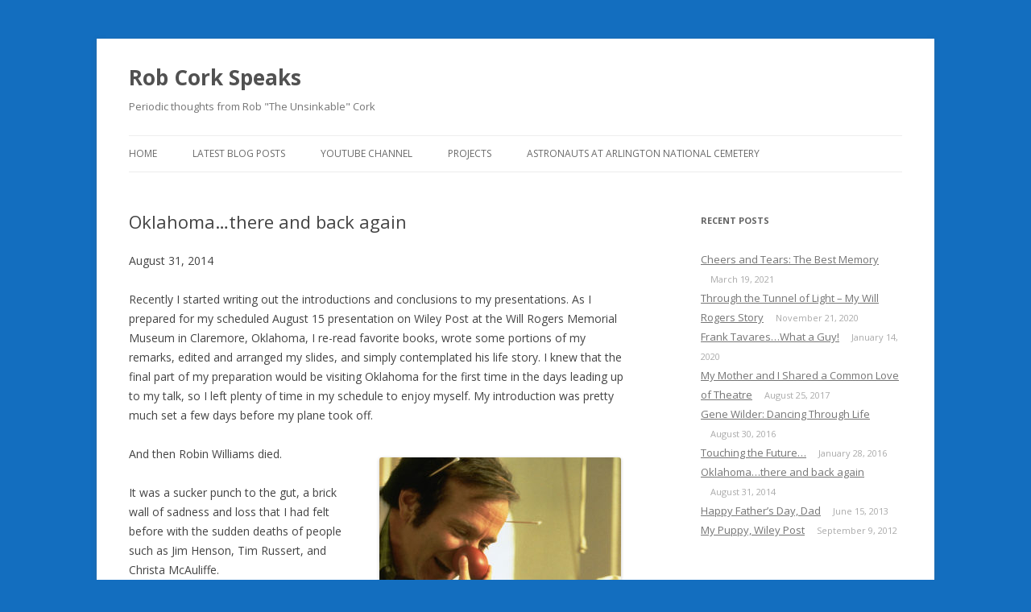

--- FILE ---
content_type: text/html; charset=UTF-8
request_url: http://robcorkspeaks.com/2014/08/31/oklahoma-there-and-back-again/
body_size: 8227
content:
<!DOCTYPE html>
<!--[if IE 7]>
<html class="ie ie7" lang="en-US">
<![endif]-->
<!--[if IE 8]>
<html class="ie ie8" lang="en-US">
<![endif]-->
<!--[if !(IE 7) & !(IE 8)]><!-->
<html lang="en-US">
<!--<![endif]-->
<head>
<meta charset="UTF-8" />
<meta name="viewport" content="width=device-width" />
<title>Oklahoma&#8230;there and back again | Rob Cork Speaks</title>
<link rel="profile" href="https://gmpg.org/xfn/11" />
<link rel="pingback" href="http://robcorkspeaks.com/xmlrpc.php">
<!--[if lt IE 9]>
<script src="http://robcorkspeaks.com/wp-content/themes/twentytwelve/js/html5.js?ver=3.7.0" type="text/javascript"></script>
<![endif]-->
<link rel='dns-prefetch' href='//fonts.googleapis.com' />
<link rel='dns-prefetch' href='//s.w.org' />
<link href='https://fonts.gstatic.com' crossorigin rel='preconnect' />
<link rel="alternate" type="application/rss+xml" title="Rob Cork Speaks &raquo; Feed" href="http://robcorkspeaks.com/feed/" />
<link rel="alternate" type="application/rss+xml" title="Rob Cork Speaks &raquo; Comments Feed" href="http://robcorkspeaks.com/comments/feed/" />
<link rel="alternate" type="application/rss+xml" title="Rob Cork Speaks &raquo; Oklahoma&#8230;there and back again Comments Feed" href="http://robcorkspeaks.com/2014/08/31/oklahoma-there-and-back-again/feed/" />
		<script type="text/javascript">
			window._wpemojiSettings = {"baseUrl":"https:\/\/s.w.org\/images\/core\/emoji\/11.2.0\/72x72\/","ext":".png","svgUrl":"https:\/\/s.w.org\/images\/core\/emoji\/11.2.0\/svg\/","svgExt":".svg","source":{"concatemoji":"http:\/\/robcorkspeaks.com\/wp-includes\/js\/wp-emoji-release.min.js?ver=5.1.19"}};
			!function(e,a,t){var n,r,o,i=a.createElement("canvas"),p=i.getContext&&i.getContext("2d");function s(e,t){var a=String.fromCharCode;p.clearRect(0,0,i.width,i.height),p.fillText(a.apply(this,e),0,0);e=i.toDataURL();return p.clearRect(0,0,i.width,i.height),p.fillText(a.apply(this,t),0,0),e===i.toDataURL()}function c(e){var t=a.createElement("script");t.src=e,t.defer=t.type="text/javascript",a.getElementsByTagName("head")[0].appendChild(t)}for(o=Array("flag","emoji"),t.supports={everything:!0,everythingExceptFlag:!0},r=0;r<o.length;r++)t.supports[o[r]]=function(e){if(!p||!p.fillText)return!1;switch(p.textBaseline="top",p.font="600 32px Arial",e){case"flag":return s([55356,56826,55356,56819],[55356,56826,8203,55356,56819])?!1:!s([55356,57332,56128,56423,56128,56418,56128,56421,56128,56430,56128,56423,56128,56447],[55356,57332,8203,56128,56423,8203,56128,56418,8203,56128,56421,8203,56128,56430,8203,56128,56423,8203,56128,56447]);case"emoji":return!s([55358,56760,9792,65039],[55358,56760,8203,9792,65039])}return!1}(o[r]),t.supports.everything=t.supports.everything&&t.supports[o[r]],"flag"!==o[r]&&(t.supports.everythingExceptFlag=t.supports.everythingExceptFlag&&t.supports[o[r]]);t.supports.everythingExceptFlag=t.supports.everythingExceptFlag&&!t.supports.flag,t.DOMReady=!1,t.readyCallback=function(){t.DOMReady=!0},t.supports.everything||(n=function(){t.readyCallback()},a.addEventListener?(a.addEventListener("DOMContentLoaded",n,!1),e.addEventListener("load",n,!1)):(e.attachEvent("onload",n),a.attachEvent("onreadystatechange",function(){"complete"===a.readyState&&t.readyCallback()})),(n=t.source||{}).concatemoji?c(n.concatemoji):n.wpemoji&&n.twemoji&&(c(n.twemoji),c(n.wpemoji)))}(window,document,window._wpemojiSettings);
		</script>
		<style type="text/css">
img.wp-smiley,
img.emoji {
	display: inline !important;
	border: none !important;
	box-shadow: none !important;
	height: 1em !important;
	width: 1em !important;
	margin: 0 .07em !important;
	vertical-align: -0.1em !important;
	background: none !important;
	padding: 0 !important;
}
</style>
	<link rel='stylesheet' id='wp-block-library-css'  href='http://robcorkspeaks.com/wp-includes/css/dist/block-library/style.min.css?ver=5.1.19' type='text/css' media='all' />
<link rel='stylesheet' id='wp-block-library-theme-css'  href='http://robcorkspeaks.com/wp-includes/css/dist/block-library/theme.min.css?ver=5.1.19' type='text/css' media='all' />
<link rel='stylesheet' id='twentytwelve-fonts-css'  href='https://fonts.googleapis.com/css?family=Open+Sans%3A400italic%2C700italic%2C400%2C700&#038;subset=latin%2Clatin-ext&#038;display=fallback' type='text/css' media='all' />
<link rel='stylesheet' id='twentytwelve-style-css'  href='http://robcorkspeaks.com/wp-content/themes/twentytwelve/style.css?ver=20190507' type='text/css' media='all' />
<link rel='stylesheet' id='twentytwelve-block-style-css'  href='http://robcorkspeaks.com/wp-content/themes/twentytwelve/css/blocks.css?ver=20190406' type='text/css' media='all' />
<!--[if lt IE 9]>
<link rel='stylesheet' id='twentytwelve-ie-css'  href='http://robcorkspeaks.com/wp-content/themes/twentytwelve/css/ie.css?ver=20150214' type='text/css' media='all' />
<![endif]-->
<script type='text/javascript' src='http://robcorkspeaks.com/wp-includes/js/jquery/jquery.js?ver=1.12.4'></script>
<script type='text/javascript' src='http://robcorkspeaks.com/wp-includes/js/jquery/jquery-migrate.min.js?ver=1.4.1'></script>
<link rel='https://api.w.org/' href='http://robcorkspeaks.com/wp-json/' />
<link rel="EditURI" type="application/rsd+xml" title="RSD" href="http://robcorkspeaks.com/xmlrpc.php?rsd" />
<link rel="wlwmanifest" type="application/wlwmanifest+xml" href="http://robcorkspeaks.com/wp-includes/wlwmanifest.xml" /> 
<link rel='prev' title='Happy Father&#8217;s Day, Dad' href='http://robcorkspeaks.com/2013/06/15/happy-fathers-day-dad/' />
<link rel='next' title='Touching the Future&#8230;' href='http://robcorkspeaks.com/2016/01/28/touching-the-future-2/' />
<meta name="generator" content="WordPress 5.1.19" />
<link rel="canonical" href="http://robcorkspeaks.com/2014/08/31/oklahoma-there-and-back-again/" />
<link rel='shortlink' href='http://robcorkspeaks.com/?p=163' />
<link rel="alternate" type="application/json+oembed" href="http://robcorkspeaks.com/wp-json/oembed/1.0/embed?url=http%3A%2F%2Frobcorkspeaks.com%2F2014%2F08%2F31%2Foklahoma-there-and-back-again%2F" />
<link rel="alternate" type="text/xml+oembed" href="http://robcorkspeaks.com/wp-json/oembed/1.0/embed?url=http%3A%2F%2Frobcorkspeaks.com%2F2014%2F08%2F31%2Foklahoma-there-and-back-again%2F&#038;format=xml" />
<style type="text/css" id="custom-background-css">
body.custom-background { background-color: #136ebf; }
</style>
	</head>

<body class="post-template-default single single-post postid-163 single-format-standard custom-background wp-embed-responsive locale-en-us custom-font-enabled">
<div id="page" class="hfeed site">
	<header id="masthead" class="site-header" role="banner">
		<hgroup>
			<h1 class="site-title"><a href="http://robcorkspeaks.com/" title="Rob Cork Speaks" rel="home">Rob Cork Speaks</a></h1>
			<h2 class="site-description">Periodic thoughts from Rob &quot;The Unsinkable&quot; Cork</h2>
		</hgroup>

		<nav id="site-navigation" class="main-navigation" role="navigation">
			<button class="menu-toggle">Menu</button>
			<a class="assistive-text" href="#content" title="Skip to content">Skip to content</a>
			<div class="menu-menu-3-container"><ul id="menu-menu-3" class="nav-menu"><li id="menu-item-923" class="menu-item menu-item-type-post_type menu-item-object-page menu-item-home menu-item-923"><a href="http://robcorkspeaks.com/">Home</a></li>
<li id="menu-item-921" class="menu-item menu-item-type-post_type menu-item-object-page menu-item-921"><a href="http://robcorkspeaks.com/latest-blog-posts/">Latest Blog Posts</a></li>
<li id="menu-item-924" class="menu-item menu-item-type-custom menu-item-object-custom menu-item-924"><a href="https://www.youtube.com/@unsinkablerob">YouTube Channel</a></li>
<li id="menu-item-922" class="menu-item menu-item-type-post_type menu-item-object-page menu-item-922"><a href="http://robcorkspeaks.com/projects/">Projects</a></li>
<li id="menu-item-946" class="menu-item menu-item-type-post_type menu-item-object-page menu-item-946"><a href="http://robcorkspeaks.com/astronauts/">Astronauts at Arlington National Cemetery</a></li>
</ul></div>		</nav><!-- #site-navigation -->

			</header><!-- #masthead -->

	<div id="main" class="wrapper">

	<div id="primary" class="site-content">
		<div id="content" role="main">

			
				
	<article id="post-163" class="post-163 post type-post status-publish format-standard hentry category-aviation category-wiley-post category-will-rogers">
				<header class="entry-header">
			
						<h1 class="entry-title">Oklahoma&#8230;there and back again</h1>
								</header><!-- .entry-header -->

				<div class="entry-content">
			<p>August 31, 2014</p>
<p>Recently I started writing out the introductions and conclusions to my presentations. As I prepared for my scheduled August 15 presentation on Wiley Post at the Will Rogers Memorial Museum in Claremore, Oklahoma, I re-read favorite books, wrote some portions of my remarks, edited and arranged my slides, and simply contemplated his life story. I knew that the final part of my preparation would be visiting Oklahoma for the first time in the days leading up to my talk, so I left plenty of time in my schedule to enjoy myself. My introduction was pretty much set a few days before my plane took off.</p>
<div id="attachment_160" style="width: 310px" class="wp-caption alignright"><img aria-describedby="caption-attachment-160" class="wp-image-160 size-medium" src="http://robcorkspeaks.com/wp-content/uploads/misc/7ba33aad2688a25ddb3a6dd905c74319d8fc7d7a-300x231.jpg" alt="" width="300" height="231" srcset="http://robcorkspeaks.com/wp-content/uploads/misc/7ba33aad2688a25ddb3a6dd905c74319d8fc7d7a-300x231.jpg 300w, http://robcorkspeaks.com/wp-content/uploads/misc/7ba33aad2688a25ddb3a6dd905c74319d8fc7d7a.jpg 520w" sizes="(max-width: 300px) 100vw, 300px" /><p id="caption-attachment-160" class="wp-caption-text">Robin Williams in Patch Adams</p></div>
<p>And then Robin Williams died.</p>
<p>It was a sucker punch to the gut, a brick wall of sadness and loss that I had felt before with the sudden deaths of people such as Jim Henson, Tim Russert, and Christa McAuliffe.</p>
<p>While comforted by the collective outpouring of grief from many people, including my friends on Facebook, it was incredibly sad to realize that we have received all that we ever will from the brilliant creative spirit of a man that I first remember as Mork.</p>
<p>Robin Williams, like Will Rogers before him, left a body of work that will be enjoyed for years to come. Both Williams and Rogers left films completed and still in the can, shared stories that made us laugh until our sides hurt, and made reflective and serious observations about life and living.</p>
<div id="attachment_161" style="width: 310px" class="wp-caption alignright"><img aria-describedby="caption-attachment-161" class="wp-image-161 size-medium" src="http://robcorkspeaks.com/wp-content/uploads/misc/willwileyfull-300x240.jpg" alt="" width="300" height="240" srcset="http://robcorkspeaks.com/wp-content/uploads/misc/willwileyfull-300x240.jpg 300w, http://robcorkspeaks.com/wp-content/uploads/misc/willwileyfull.jpg 500w" sizes="(max-width: 300px) 100vw, 300px" /><p id="caption-attachment-161" class="wp-caption-text">Will Rogers and Wiley Post</p></div>
<p>When Robin Williams died, I understood in a more personal way how the sudden deaths of Will Rogers and Wiley Post in a plane crash on August 15, 1935 affected this country so deeply.</p>
<p>Will Rogers died before I was born, and before my parents were born, but my grandparents could listen to him on the radio, see him on the movie screen, and read his newspaper columns. Today he would be on Twitter and Facebook and probably still observe that, “Why they call it traffic when it ceases to move I do not know.”</p>
<p>In his recent autobiography, “Harold,” Hal Holbrook said, “You go down the road your gut tells you to travel.”</p>
<p>That quote explains very simply what has resonated with me about Will Rogers and Wiley Post during more than 20 years of study – they each followed their own unique course through life and they were aware of, and used for the benefit of all of us, their strengths and abilities.</p>
<p>A number of years ago I visited the final home of Will Rogers, which is a state park in California. The house where he was born in 1879 is preserved on a living history ranch in Oologah, Oklahoma where peacocks, donkeys, and goats wander the grounds with giggling children and reflective adults. The Will Rogers Memorial Museum in Claremore preserves and shares artifacts from his life and his story for future generations. It is also the final resting place for Will, his wife Betty, their children and descendants.</p>
<p>The place where Wiley Post was born in 1898 near Grand Saline, Texas is just a field now, and the house where he was living at the time of his death was torn down for progress. But all around Oklahoma, from his grave in Oklahoma City where a monument stands nearby, to an airport named for him, to a replica of his airplane, the Winnie Mae, which hangs in the Oklahoma History Center, the honors exist.</p>
<p>For a number of years I have happily taken on a personal mission of sharing the story of both Will Rogers and Wiley Post – humbly being their messenger to keep their stories alive. Visiting the Will Rogers Memorial Museum for the first time this month was a very moving experience. Driving up the hill to the museum, sitting at the family tomb in the sunken gardens, and rubbing the toes of Will’s statue for luck as thousands of people have before me, are moments that I will not forget.</p>
<div id="attachment_162" style="width: 250px" class="wp-caption alignright"><img aria-describedby="caption-attachment-162" class="wp-image-162 size-medium" src="http://robcorkspeaks.com/wp-content/uploads/misc/nasm-si-2003-18718-240x300.jpg" alt="" width="240" height="300" srcset="http://robcorkspeaks.com/wp-content/uploads/misc/nasm-si-2003-18718-240x300.jpg 240w, http://robcorkspeaks.com/wp-content/uploads/misc/nasm-si-2003-18718-624x780.jpg 624w, http://robcorkspeaks.com/wp-content/uploads/misc/nasm-si-2003-18718.jpg 640w" sizes="(max-width: 240px) 100vw, 240px" /><p id="caption-attachment-162" class="wp-caption-text">Wiley Post &amp; the Winnie Mae</p></div>
<p>As I shared during my August 15 presentation at the museum, I have been inspired by the many facets of the life of Wiley Post. Wiley was a mechanical genius who also spent time in the state reformatory for highway robbery as a young man. Just ten years later he flew around the world in 8 days, 16 hours with Harold Gatty navigating their course in the Winnie Mae. Within four years of that achievement he was first person to fly around the world solo, soared to more than 50,000 feet while wearing the world’s first pressure suit that he designed, and discovered the jet stream. Like me he moved around a lot as a kid, yet eventually counted people such as Amelia Earhart, Roscoe Turner, and of course Will Rogers, among his friends.</p>
<p>While sitting in the Will Rogers Theatre at the museum before my presentation on August 15, I thought of Will Rogers’ way of connecting with an audience and how much I have learned from the words that he left us.</p>
<p>I also thought of my Dad—a member of his high school debate team, storyteller, canoe and kayak enthusiast, natural salesman and woodworker who has passed many gifts on to me and who still inspires me with his love of life.</p>
<p>I thought of my Mom, whose love of history is contagious. I thought of my “Grampy,” Max Cork, who loved airplanes and died while I was still too young to remember him. I thought of my “Grammy,” Becky Cork, who sent me a postcard of Will Rogers when I was 12. On it she wrote, “You can learn about this man in your encyclopedia.”</p>
<p>As I stepped onto the stage to speak, I wore a jacket that belonged to my wife’s father, Paul Draper, who I regrettably never met—a typewriter salesman and storyteller who loved to coach kids in soccer and was among the Allied forces that liberated Dachau in the closing days of World War II and served as an MP at the Nuremberg Trials.</p>
<p>I realized in those moments that I am their messenger too, and that they were all with me in spirit.</p>
<p>My visit to Oklahoma was a wonderful experience, even more special because I shared my visit with the people that I met. From the waitress at a restaurant in Oologah where I enjoyed a bowl of chili, to the staff and docents at the Will Rogers Memorial Museum, to the tour guide at the Cherokee Heritage Center’s Diligwa village in Talequah, everyone that I met helped me to understand why people sing about Oklahoma and its hills and open sky. In the words of one of the members of the Will Rogers family that I met, “People that are from here sometimes go away for a while, but then they come back.” I look forward to my next visit.</p>
<div id="attachment_164" style="width: 310px" class="wp-caption aligncenter"><img aria-describedby="caption-attachment-164" class="wp-image-164 size-medium" src="http://robcorkspeaks.com/wp-content/uploads/misc/10469774_10204475393427639_7260450049848385012_n-300x243.jpg" alt="" width="300" height="243" srcset="http://robcorkspeaks.com/wp-content/uploads/misc/10469774_10204475393427639_7260450049848385012_n-300x243.jpg 300w, http://robcorkspeaks.com/wp-content/uploads/misc/10469774_10204475393427639_7260450049848385012_n.jpg 437w" sizes="(max-width: 300px) 100vw, 300px" /><p id="caption-attachment-164" class="wp-caption-text">With a statue of Will Rogers in Claremore, Oklahoma</p></div>
					</div><!-- .entry-content -->
		
		<footer class="entry-meta">
			This entry was posted in <a href="http://robcorkspeaks.com/category/aviation/" rel="category tag">Aviation</a>, <a href="http://robcorkspeaks.com/category/aviation/wiley-post/" rel="category tag">Wiley Post</a>, <a href="http://robcorkspeaks.com/category/will-rogers/" rel="category tag">Will Rogers</a> on <a href="http://robcorkspeaks.com/2014/08/31/oklahoma-there-and-back-again/" title="2:13 pm" rel="bookmark"><time class="entry-date" datetime="2014-08-31T14:13:20-05:00">August 31, 2014</time></a><span class="by-author"> by <span class="author vcard"><a class="url fn n" href="http://robcorkspeaks.com/author/rcspeaks/" title="View all posts by rcspeaks" rel="author">rcspeaks</a></span></span>.								</footer><!-- .entry-meta -->
	</article><!-- #post -->

				<nav class="nav-single">
					<h3 class="assistive-text">Post navigation</h3>
					<span class="nav-previous"><a href="http://robcorkspeaks.com/2013/06/15/happy-fathers-day-dad/" rel="prev"><span class="meta-nav">&larr;</span> Happy Father&#8217;s Day, Dad</a></span>
					<span class="nav-next"><a href="http://robcorkspeaks.com/2016/01/28/touching-the-future-2/" rel="next">Touching the Future&#8230; <span class="meta-nav">&rarr;</span></a></span>
				</nav><!-- .nav-single -->

				
<div id="comments" class="comments-area">

	
			<h2 class="comments-title">
			1 thought on &ldquo;<span>Oklahoma&#8230;there and back again</span>&rdquo;		</h2>

		<ol class="commentlist">
					<li class="comment even thread-even depth-1" id="li-comment-6">
		<article id="comment-6" class="comment">
			<header class="comment-meta comment-author vcard">
				<img alt='' src='http://1.gravatar.com/avatar/af5d3a565168b2351b6bef92ff9458fa?s=44&#038;d=mm&#038;r=g' srcset='http://1.gravatar.com/avatar/af5d3a565168b2351b6bef92ff9458fa?s=88&#038;d=mm&#038;r=g 2x' class='avatar avatar-44 photo' height='44' width='44' /><cite><b class="fn"><a href='http://WillRogersToday.com' rel='external nofollow' class='url'>Randall Reeder</a></b> </cite><a href="http://robcorkspeaks.com/2014/08/31/oklahoma-there-and-back-again/#comment-6"><time datetime="2014-08-31T18:57:00-05:00">August 31, 2014 at 6:57 pm</time></a>				</header><!-- .comment-meta -->

				
				
				<section class="comment-content comment">
				<p>Wonderful article. I hope you return to Claremore and Oologah at least once a year. The birthday celebration on Nov. 4 is a great time to be in Oklahoma.</p>
								</section><!-- .comment-content -->

				<div class="reply">
								</div><!-- .reply -->
			</article><!-- #comment-## -->
				</li><!-- #comment-## -->
		</ol><!-- .commentlist -->

		
				<p class="nocomments">Comments are closed.</p>
		
	
	
</div><!-- #comments .comments-area -->

			
		</div><!-- #content -->
	</div><!-- #primary -->


			<div id="secondary" class="widget-area" role="complementary">
					<aside id="recent-posts-3" class="widget widget_recent_entries">		<h3 class="widget-title">Recent Posts</h3>		<ul>
											<li>
					<a href="http://robcorkspeaks.com/2021/03/19/cheers-and-tears-the-best-memory/">Cheers and Tears: The Best Memory</a>
											<span class="post-date">March 19, 2021</span>
									</li>
											<li>
					<a href="http://robcorkspeaks.com/2020/11/21/through-the-tunnel-of-light/">Through the Tunnel of Light &#8211; My Will Rogers Story</a>
											<span class="post-date">November 21, 2020</span>
									</li>
											<li>
					<a href="http://robcorkspeaks.com/2020/01/14/frank-tavares-what-a-guy/">Frank Tavares&#8230;What a Guy!</a>
											<span class="post-date">January 14, 2020</span>
									</li>
											<li>
					<a href="http://robcorkspeaks.com/2017/08/25/my-mother-and-i-shared-a-common-love-of-theatre/">My Mother and I Shared a Common Love of Theatre</a>
											<span class="post-date">August 25, 2017</span>
									</li>
											<li>
					<a href="http://robcorkspeaks.com/2016/08/30/gene-wilder-dancing-through-life/">Gene Wilder: Dancing Through Life</a>
											<span class="post-date">August 30, 2016</span>
									</li>
											<li>
					<a href="http://robcorkspeaks.com/2016/01/28/touching-the-future-2/">Touching the Future&#8230;</a>
											<span class="post-date">January 28, 2016</span>
									</li>
											<li>
					<a href="http://robcorkspeaks.com/2014/08/31/oklahoma-there-and-back-again/">Oklahoma&#8230;there and back again</a>
											<span class="post-date">August 31, 2014</span>
									</li>
											<li>
					<a href="http://robcorkspeaks.com/2013/06/15/happy-fathers-day-dad/">Happy Father&#8217;s Day, Dad</a>
											<span class="post-date">June 15, 2013</span>
									</li>
											<li>
					<a href="http://robcorkspeaks.com/2012/09/09/my-cocker-spaniel-wiley-post/">My Puppy, Wiley Post</a>
											<span class="post-date">September 9, 2012</span>
									</li>
					</ul>
		</aside><aside id="archives-3" class="widget widget_archive"><h3 class="widget-title">Archives</h3>		<ul>
				<li><a href='http://robcorkspeaks.com/2021/03/'>March 2021</a>&nbsp;(1)</li>
	<li><a href='http://robcorkspeaks.com/2020/11/'>November 2020</a>&nbsp;(1)</li>
	<li><a href='http://robcorkspeaks.com/2020/01/'>January 2020</a>&nbsp;(1)</li>
	<li><a href='http://robcorkspeaks.com/2017/08/'>August 2017</a>&nbsp;(1)</li>
	<li><a href='http://robcorkspeaks.com/2016/08/'>August 2016</a>&nbsp;(1)</li>
	<li><a href='http://robcorkspeaks.com/2016/01/'>January 2016</a>&nbsp;(1)</li>
	<li><a href='http://robcorkspeaks.com/2014/08/'>August 2014</a>&nbsp;(1)</li>
	<li><a href='http://robcorkspeaks.com/2013/06/'>June 2013</a>&nbsp;(1)</li>
	<li><a href='http://robcorkspeaks.com/2012/09/'>September 2012</a>&nbsp;(1)</li>
		</ul>
			</aside><aside id="tag_cloud-2" class="widget widget_tag_cloud"><h3 class="widget-title">Tags</h3><div class="tagcloud"><ul class='wp-tag-cloud' role='list'>
	<li><a href="http://robcorkspeaks.com/tag/acting/" class="tag-cloud-link tag-link-49 tag-link-position-1" style="font-size: 8pt;" aria-label="acting (1 item)">acting</a></li>
	<li><a href="http://robcorkspeaks.com/tag/frank-tavares/" class="tag-cloud-link tag-link-46 tag-link-position-2" style="font-size: 8pt;" aria-label="Frank Tavares (1 item)">Frank Tavares</a></li>
	<li><a href="http://robcorkspeaks.com/tag/pets/" class="tag-cloud-link tag-link-31 tag-link-position-3" style="font-size: 8pt;" aria-label="pets (1 item)">pets</a></li>
	<li><a href="http://robcorkspeaks.com/tag/theatre/" class="tag-cloud-link tag-link-48 tag-link-position-4" style="font-size: 8pt;" aria-label="theatre (1 item)">theatre</a></li>
	<li><a href="http://robcorkspeaks.com/tag/will-rogers/" class="tag-cloud-link tag-link-40 tag-link-position-5" style="font-size: 8pt;" aria-label="Will Rogers (1 item)">Will Rogers</a></li>
</ul>
</div>
</aside>		</div><!-- #secondary -->
		</div><!-- #main .wrapper -->
	<footer id="colophon" role="contentinfo">
		<div class="site-info">
									<a href="https://wordpress.org/" class="imprint" title="Semantic Personal Publishing Platform">
							</a>
		</div><!-- .site-info -->
	</footer><!-- #colophon -->
</div><!-- #page -->

<script type='text/javascript' src='http://robcorkspeaks.com/wp-content/themes/twentytwelve/js/navigation.js?ver=20141205'></script>
<script type='text/javascript' src='http://robcorkspeaks.com/wp-includes/js/wp-embed.min.js?ver=5.1.19'></script>
</body>
</html>
